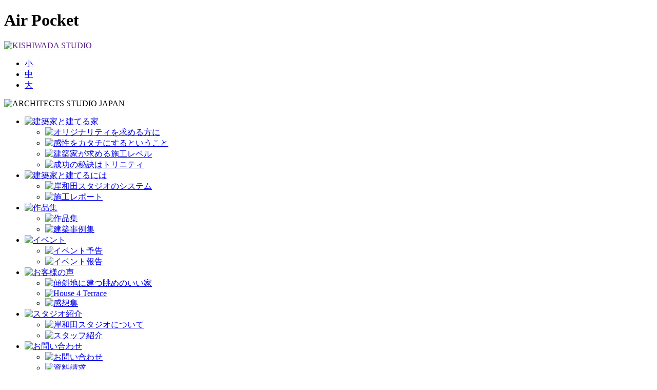

--- FILE ---
content_type: text/html; charset=UTF-8
request_url: http://www.asj-k.jp/co_photo/11472/
body_size: 7424
content:
<!DOCTYPE HTML PUBLIC "-//W3C//DTD HTML 4.01 Transitional//EN" "http://www.w3.org/TR/html4/loose.dtd">
<html>
<head>
<meta http-equiv="Content-Type" content="text/html; charset=utf-8">
<meta http-equiv="X-UA-Compatible" content="IE=Edge,chrome=1" />

<title>Air Pocket | 岸和田スタジオ</title>

<meta name="keywords" content="岸和田スタジオ,KISHIWADA STUDIO,大阪,建築家,デザイナーズ住宅">
<meta name="description" content="岸和田スタジオ、Air Pocket">
<base href="http://www.asj-k.jp/" />
<!--facebook画像指定-->
<meta property="og:image" content="http://www.asj-k.jp/assets/img/share/fb_img.jpg">
<!--ここまで-->
<meta name="format-detection" content="telephone=no"/>
<link rel="stylesheet" href="http://www.asj-k.jp/sys/wp-content/themes/kishiwada_studio/style.css" type="text/css">
<link rel="stylesheet" media="only screen and (max-device-width: 480px)" href="http://www.asj-k.jp/sys/wp-content/themes/kishiwada_studio/assets/css/iphone_moji.css" type="text/css" />
<link rel="stylesheet" href="http://www.asj-k.jp/sys/wp-content/themes/kishiwada_studio/assets/css/lightbox.css" type="text/css">
<link rel="apple-touch-icon" href="http://www.asj-k.jp/sys/wp-content/themes/kishiwada_studio/assets/img/share/apple-touch-icon.gif"/>
<script language="JavaScript" src="http://www.asj-k.jp/sys/wp-content/themes/kishiwada_studio/assets/js/jquery-1.10.2.min.js" type="text/javascript"></script>

<!--文字サイズボタン-->
<link rel="stylesheet" href="http://www.asj-k.jp/sys/wp-content/themes/kishiwada_studio/assets/css/style1.css" type="text/css" id="jstyle" />

<!--[if IE 6]>
<link rel="alternate stylesheet" href="http://www.asj-k.jp/sys/wp-content/themes/kishiwada_studio/assets/css/style2.css" type="text/css">
<link rel="alternate stylesheet" href="http://www.asj-k.jp/sys/wp-content/themes/kishiwada_studio/assets/css/style3.css" type="text/css">
<![endif]-->

<script language="javascript" src="http://www.asj-k.jp/sys/wp-content/themes/kishiwada_studio/assets/js/jquery.cookie.js"></script>
<script type="text/javascript">
	$(function(){
		var style = $.cookie('style');
		(!style)?style='http://www.asj-k.jp/sys/wp-content/themes/kishiwada_studio/assets/css/style1.css':style=style; // cookieが空かどうか判定・cssへの相対パス。　
		$('#jstyle').attr({ href:style }); // ID-jstyleのhrefにcssを。
	});
	function jstyle(cssurl){
		$('#jstyle').attr({ href:cssurl }); // ID-jstyleのhrefにcssを。
		$.cookie('style', cssurl, { expires:30,path:'/' }); // cookieに切り替えたcssを書き込む。
	}
</script>
<!--文字サイズボタン-->

<script language="JavaScript" src="http://www.asj-k.jp/sys/wp-content/themes/kishiwada_studio/assets/js/jquery.droppy.js" type="text/javascript"></script>
<script src="http://www.asj-k.jp/sys/wp-content/themes/kishiwada_studio/assets/js/lightbox-2.6.min.js" type="text/javascript"></script>
<!-- Ativando o jQuery lightBox plugin -->
<script type="text/javascript">
<!--
	$(function() {
		$('#contents a').lightBox();
	});
//-->
</script>
<script language="JavaScript" src="http://www.asj-k.jp/sys/wp-content/themes/kishiwada_studio/assets/js/share.js" type="text/JavaScript"></script>
<script language="JavaScript" src="http://www.asj-k.jp/sys/wp-content/themes/kishiwada_studio/assets/js/pager.js" type="text/JavaScript"></script>
<script language="JavaScript" src="http://www.asj-k.jp/sys/wp-content/themes/kishiwada_studio/assets/js/iepngfix.js" type="text/JavaScript"></script>
<script language="JavaScript" src="http://www.asj-k.jp/sys/wp-content/themes/kishiwada_studio/assets/js/iepngfix_tilebg.js" type="text/JavaScript"></script>

<script language="JavaScript" src="http://202.229.236.188/acc/js/accesslog.js"></script>
<script language="JavaScript">
<!--
AccessLogBookmark2('G5QIj5zQKjXTm1CW','http://www.asj-k.jp/favicon.ico');
-->
</script>
<script type="text/javascript" src="http://111.89.128.187/sys/access/asj-k/acctag.js"></script>
<link rel='dns-prefetch' href='//s.w.org' />
		<script type="text/javascript">
			window._wpemojiSettings = {"baseUrl":"https:\/\/s.w.org\/images\/core\/emoji\/2.4\/72x72\/","ext":".png","svgUrl":"https:\/\/s.w.org\/images\/core\/emoji\/2.4\/svg\/","svgExt":".svg","source":{"concatemoji":"http:\/\/www.asj-k.jp\/sys\/wp-includes\/js\/wp-emoji-release.min.js"}};
			!function(a,b,c){function d(a,b){var c=String.fromCharCode;l.clearRect(0,0,k.width,k.height),l.fillText(c.apply(this,a),0,0);var d=k.toDataURL();l.clearRect(0,0,k.width,k.height),l.fillText(c.apply(this,b),0,0);var e=k.toDataURL();return d===e}function e(a){var b;if(!l||!l.fillText)return!1;switch(l.textBaseline="top",l.font="600 32px Arial",a){case"flag":return!(b=d([55356,56826,55356,56819],[55356,56826,8203,55356,56819]))&&(b=d([55356,57332,56128,56423,56128,56418,56128,56421,56128,56430,56128,56423,56128,56447],[55356,57332,8203,56128,56423,8203,56128,56418,8203,56128,56421,8203,56128,56430,8203,56128,56423,8203,56128,56447]),!b);case"emoji":return b=d([55357,56692,8205,9792,65039],[55357,56692,8203,9792,65039]),!b}return!1}function f(a){var c=b.createElement("script");c.src=a,c.defer=c.type="text/javascript",b.getElementsByTagName("head")[0].appendChild(c)}var g,h,i,j,k=b.createElement("canvas"),l=k.getContext&&k.getContext("2d");for(j=Array("flag","emoji"),c.supports={everything:!0,everythingExceptFlag:!0},i=0;i<j.length;i++)c.supports[j[i]]=e(j[i]),c.supports.everything=c.supports.everything&&c.supports[j[i]],"flag"!==j[i]&&(c.supports.everythingExceptFlag=c.supports.everythingExceptFlag&&c.supports[j[i]]);c.supports.everythingExceptFlag=c.supports.everythingExceptFlag&&!c.supports.flag,c.DOMReady=!1,c.readyCallback=function(){c.DOMReady=!0},c.supports.everything||(h=function(){c.readyCallback()},b.addEventListener?(b.addEventListener("DOMContentLoaded",h,!1),a.addEventListener("load",h,!1)):(a.attachEvent("onload",h),b.attachEvent("onreadystatechange",function(){"complete"===b.readyState&&c.readyCallback()})),g=c.source||{},g.concatemoji?f(g.concatemoji):g.wpemoji&&g.twemoji&&(f(g.twemoji),f(g.wpemoji)))}(window,document,window._wpemojiSettings);
		</script>
		<style type="text/css">
img.wp-smiley,
img.emoji {
	display: inline !important;
	border: none !important;
	box-shadow: none !important;
	height: 1em !important;
	width: 1em !important;
	margin: 0 .07em !important;
	vertical-align: -0.1em !important;
	background: none !important;
	padding: 0 !important;
}
</style>
<link rel='stylesheet' id='dashicons-css'  href='http://www.asj-k.jp/sys/wp-includes/css/dashicons.min.css' type='text/css' media='all' />
<link rel='stylesheet' id='jetpack_css-css'  href='http://www.asj-k.jp/sys/wp-content/plugins/jetpack/css/jetpack.css' type='text/css' media='all' />
<link rel='https://api.w.org/' href='http://www.asj-k.jp/wp-json/' />
<link rel="EditURI" type="application/rsd+xml" title="RSD" href="http://www.asj-k.jp/sys/xmlrpc.php?rsd" />
<link rel="wlwmanifest" type="application/wlwmanifest+xml" href="http://www.asj-k.jp/sys/wp-includes/wlwmanifest.xml" /> 
<link rel='prev' title='感性が育まれる家' href='http://www.asj-k.jp/co_photo/11466/' />
<link rel='next' title='デッキハウス' href='http://www.asj-k.jp/co_photo/11479/' />
<link rel="canonical" href="http://www.asj-k.jp/co_photo/11472/" />
<link rel='shortlink' href='http://www.asj-k.jp/?p=11472' />
<link rel="alternate" type="application/json+oembed" href="http://www.asj-k.jp/wp-json/oembed/1.0/embed?url=http%3A%2F%2Fwww.asj-k.jp%2Fco_photo%2F11472%2F" />
<link rel="alternate" type="text/xml+oembed" href="http://www.asj-k.jp/wp-json/oembed/1.0/embed?url=http%3A%2F%2Fwww.asj-k.jp%2Fco_photo%2F11472%2F&#038;format=xml" />
<style type='text/css'>img#wpstats{display:none}</style></head>
<body>
<!-- Google Tag Manager -->
<noscript><iframe src="//www.googletagmanager.com/ns.html?id=GTM-WH56QP"
height="0" width="0" style="display:none;visibility:hidden"></iframe></noscript>
<script>(function(w,d,s,l,i){w[l]=w[l]||[];w[l].push({'gtm.start':
new Date().getTime(),event:'gtm.js'});var f=d.getElementsByTagName(s)[0],
j=d.createElement(s),dl=l!='dataLayer'?'&l='+l:'';j.async=true;j.src=
'//www.googletagmanager.com/gtm.js?id='+i+dl;f.parentNode.insertBefore(j,f);
})(window,document,'script','dataLayer','GTM-WH56QP');</script>
<!-- End Google Tag Manager -->
<a name="top"></a>
<div id="keyword">
<h1>Air Pocket</h1>
<!--/#keyword--></div>

<div id="wrapper" class="normal_wrap">

<div id="header" >
	<div id="logo"><a href=""><img src="http://www.asj-k.jp/sys/wp-content/themes/kishiwada_studio/assets/img/share/head_01.gif" alt="KISHIWADA STUDIO" width="372" height="36"></a></div>
	<div id="swich">
		<div id="style_switch">
			<ul>
				<li id="small"><a href="javascript:;" onclick="jstyle('http://www.asj-k.jp/sys/wp-content/themes/kishiwada_studio/assets/css/style1.css');">小</a></li>
				<li id="middle"><a href="javascript:;" onclick="jstyle('http://www.asj-k.jp/sys/wp-content/themes/kishiwada_studio/assets/css/style2.css');">中</a></li>
				<li id="large"><a href="javascript:;" onclick="jstyle('http://www.asj-k.jp/sys/wp-content/themes/kishiwada_studio/assets/css/style3.css');" class="leftbtn">大</a></li>
			</ul>
		<!-- /#style_switch -->
		</div>
	<!-- /#switch -->
	</div>
	<div><img src="http://www.asj-k.jp/sys/wp-content/themes/kishiwada_studio/assets/img/share/head_02.png" alt="ARCHITECTS STUDIO JAPAN" width="950" height="28"></div>
<!-- /#header -->
</div>
<div id="navi">
	<ul id="navi_p">
	<li><a href="concept/page01.html"><img src="http://www.asj-k.jp/sys/wp-content/themes/kishiwada_studio/assets/img/menu/menu_01.png" alt="建築家と建てる家" width="134" height="74"></a>
	<ul>
	<li><a href="concept/page01.html"><img src="http://www.asj-k.jp/sys/wp-content/themes/kishiwada_studio/assets/img/menu/smn_01.jpg" alt="オリジナリティを求める方に" width="220" height="71"></a></li>
	<li><a href="concept/page02.html"><img src="http://www.asj-k.jp/sys/wp-content/themes/kishiwada_studio/assets/img/menu/smn_02.jpg" alt="感性をカタチにするということ" width="220" height="71"></a></li>
	<li><a href="concept/page03.html"><img src="http://www.asj-k.jp/sys/wp-content/themes/kishiwada_studio/assets/img/menu/smn_03.jpg" alt="建築家が求める施工レベル" width="220" height="71"></a></li>
	<li><a href="concept/page04.html"><img src="http://www.asj-k.jp/sys/wp-content/themes/kishiwada_studio/assets/img/menu/smn_04.jpg" alt="成功の秘訣はトリニティ" width="220" height="71"></a></li>
	</ul>
</li>
<li><a href="howto/page01.html"><img src="http://www.asj-k.jp/sys/wp-content/themes/kishiwada_studio/assets/img/menu/menu_02.png" alt="建築家と建てるには" width="134" height="74"></a>
	<ul id="nvwaku_02">
	<li><a href="howto/page01.html"><img src="http://www.asj-k.jp/sys/wp-content/themes/kishiwada_studio/assets/img/menu/smn_05.jpg" alt="岸和田スタジオのシステム" width="220" height="71"></a></li>
	<!--<li><a href="howto/page02.html"><img src="http://www.asj-k.jp/sys/wp-content/themes/kishiwada_studio/assets/img/menu/smn_06.jpg" alt="アカデミー会員とは" width="220" height="71"></a></li>-->
	<!--<li><a href="howto/page03.html"><img src="http://www.asj-k.jp/sys/wp-content/themes/kishiwada_studio/assets/img/menu/smn_07.jpg" alt="プランニングコース" width="220" height="71"></a></li>-->
	<li><a href="co_seko/"><img src="http://www.asj-k.jp/sys/wp-content/themes/kishiwada_studio/assets/img/menu/smn_08.jpg" alt="施工レポート" width="220" height="71"></a></li>
	</ul>
</li>
<li><a href="co_photo/"><img src="http://www.asj-k.jp/sys/wp-content/themes/kishiwada_studio/assets/img/menu/menu_03.png" alt="作品集" width="134" height="74"></a>
	<ul id="nvwaku_03">
	<li><a href="co_photo/"><img src="http://www.asj-k.jp/sys/wp-content/themes/kishiwada_studio/assets/img/menu/smn_09.jpg" alt="作品集" width="220" height="71"></a></li>
	<li><a href="co_kanko/"><img src="http://www.asj-k.jp/sys/wp-content/themes/kishiwada_studio/assets/img/menu/smn_10.jpg" alt="建築事例集" width="220" height="71"></a></li>
	</ul>
</li>
<li><a href="co_event/"><img src="http://www.asj-k.jp/sys/wp-content/themes/kishiwada_studio/assets/img/menu/menu_04.png" alt="イベント" width="134" height="74"></a>
	<ul id="nvwaku_04">
	<li><a href="co_event/"><img src="http://www.asj-k.jp/sys/wp-content/themes/kishiwada_studio/assets/img/menu/smn_11.jpg" alt="イベント予告" width="220" height="71"></a></li>
	<li><a href="co_event_rp/"><img src="http://www.asj-k.jp/sys/wp-content/themes/kishiwada_studio/assets/img/menu/smn_12.jpg" alt="イベント報告" width="220" height="71"></a></li>
	</ul>
</li>
<li><a href="voice/page01.html"><img src="http://www.asj-k.jp/sys/wp-content/themes/kishiwada_studio/assets/img/menu/menu_05.png" alt="お客様の声" width="134" height="74"></a>
	<ul id="nvwaku_05">
	<li><a href="voice/page01.html"><img src="http://www.asj-k.jp/sys/wp-content/themes/kishiwada_studio/assets/img/menu/smn_13.jpg" alt="傾斜地に建つ眺めのいい家" width="220" height="71"></a></li>
	<li><a href="voice/page02.html"><img src="http://www.asj-k.jp/sys/wp-content/themes/kishiwada_studio/assets/img/menu/smn_14.jpg" alt="House 4 Terrace" width="220" height="71"></a></li>
	<li><a href="co_voice/"><img src="http://www.asj-k.jp/sys/wp-content/themes/kishiwada_studio/assets/img/menu/smn_15.jpg" alt="感想集" width="220" height="71"></a></li>
	</ul>
</li>
<li><a href="studio.html"><img src="http://www.asj-k.jp/sys/wp-content/themes/kishiwada_studio/assets/img/menu/menu_06.png" alt="スタジオ紹介" width="134" height="74"></a>
	<ul id="nvwaku_06">
	<li><a href="studio.html"><img src="http://www.asj-k.jp/sys/wp-content/themes/kishiwada_studio/assets/img/menu/smn_16.jpg" alt="岸和田スタジオについて" width="220" height="71"></a></li>
	<!--<li><a href="co_diary/"><img src="http://www.asj-k.jp/sys/wp-content/themes/kishiwada_studio/assets/img/menu/smn_17.jpg" alt="スタッフブログ" width="220" height="71"></a></li>-->
	<li><a href="co_staff/"><img src="http://www.asj-k.jp/sys/wp-content/themes/kishiwada_studio/assets/img/menu/smn_18.jpg" alt="スタッフ紹介" width="220" height="71"></a></li>
	</ul>
</li>
<li class="lst"><a href="toiawase.html"><img src="http://www.asj-k.jp/sys/wp-content/themes/kishiwada_studio/assets/img/menu/menu_07.png" alt="お問い合わせ" width="134" height="74"></a>
	<ul id="nvwaku_07">
	<li><a href="toiawase.html"><img src="http://www.asj-k.jp/sys/wp-content/themes/kishiwada_studio/assets/img/menu/smn_19.jpg" alt="お問い合わせ" width="220" height="71"></a></li>
	<li><a href="siryo.html"><img src="http://www.asj-k.jp/sys/wp-content/themes/kishiwada_studio/assets/img/menu/smn_20.jpg" alt="資料請求" width="220" height="71"></a></li>
	</ul>
</li>
</ul>
<!-- /#navi --></div>
<div id="contents" class="normal">
	<div id="co_photo_page">
		<h2><img src="http://www.asj-k.jp/sys/wp-content/themes/kishiwada_studio/assets/as_tem_img/img_photo/head_art.gif" alt="作品集" width="940" height="90"></h2>
		<div id="page_as_pg">
			<div class="btn_idx">
				<a href="co_photo">					<img src="http://www.asj-k.jp/sys/wp-content/themes/kishiwada_studio/assets/as_tem_img/img_photo/btn_back.gif" alt="一覧へ戻る">
				</a>
			</div>
			<div id="as_page">
				<div id="sub_pg">
					<div class="page_info">
						<ul>
														<li>カテゴリー | <a href="http://www.asj-k.jp/co_photo_cat/new-building/" rel="tag">新築</a> | 加藤　純　　竹内　美穂</li>
							<li class="info_title">Air Pocket</li>
						</ul>
					</div>
				</div>
								<div class="photo_img" style="clear:both;">
					<p><a href="http://www.asj-k.jp/sys/wp-content/uploads/2013/12/8a78500db2bd0b2cece0dc3235deda8b.jpg" data-lightbox="photo-images"><img src="http://www.asj-k.jp/sys/wp-content/uploads/2013/12/8a78500db2bd0b2cece0dc3235deda8b-640x428.jpg" alt=""></a></p>
					<div class="photo_info">
												<p></p>
					<!--/.photo_info--></div>
				<!--/.photo_img--></div>
								<div class="photo_img" style="clear:both;">
					<p><a href="http://www.asj-k.jp/sys/wp-content/uploads/2013/12/16b37c6a8bd97a445de52304d59362b7.jpg" data-lightbox="photo-images"><img src="http://www.asj-k.jp/sys/wp-content/uploads/2013/12/16b37c6a8bd97a445de52304d59362b7-640x433.jpg" alt=""></a></p>
					<div class="photo_info">
												<p></p>
					<!--/.photo_info--></div>
				<!--/.photo_img--></div>
								<div class="photo_img" style="clear:both;">
					<p><a href="http://www.asj-k.jp/sys/wp-content/uploads/2013/12/d9283ce3b901183735f29ea7f3c7531f.jpg" data-lightbox="photo-images"><img src="http://www.asj-k.jp/sys/wp-content/uploads/2013/12/d9283ce3b901183735f29ea7f3c7531f-640x428.jpg" alt=""></a></p>
					<div class="photo_info">
												<p></p>
					<!--/.photo_info--></div>
				<!--/.photo_img--></div>
								<div class="photo_img" style="clear:both;">
					<p><a href="http://www.asj-k.jp/sys/wp-content/uploads/2013/12/4045b6777be67eac01a4aa592dcd1422.jpg" data-lightbox="photo-images"><img src="http://www.asj-k.jp/sys/wp-content/uploads/2013/12/4045b6777be67eac01a4aa592dcd1422-640x956.jpg" alt=""></a></p>
					<div class="photo_info">
												<p></p>
					<!--/.photo_info--></div>
				<!--/.photo_img--></div>
								<div class="photo_img" style="clear:both;">
					<p><a href="http://www.asj-k.jp/sys/wp-content/uploads/2013/12/61789826a84c47c2af4f324981c03251.jpg" data-lightbox="photo-images"><img src="http://www.asj-k.jp/sys/wp-content/uploads/2013/12/61789826a84c47c2af4f324981c03251-640x956.jpg" alt=""></a></p>
					<div class="photo_info">
												<p></p>
					<!--/.photo_info--></div>
				<!--/.photo_img--></div>
								<div class="btn_idx_b">
				<a href="co_photo">						<img src="http://www.asj-k.jp/sys/wp-content/themes/kishiwada_studio/assets/as_tem_img/img_photo/btn_back.gif" alt="一覧へ戻る">
					</a>
				</div>
				<div class="category_link3">
					<div class="trees_01">
						<ul class="tree_category">
							<li class="tree_01">
								作品集カテゴリー
								<ul>
										<li class="cat-item cat-item-13"><a href="http://www.asj-k.jp/co_photo_cat/new-building/" >新築</a>
</li>
	<li class="cat-item cat-item-12"><a href="http://www.asj-k.jp/co_photo_cat/reform/" >リフォーム</a>
</li>
	<li class="cat-item cat-item-11"><a href="http://www.asj-k.jp/co_photo_cat/kitchen/" >キッチン</a>
</li>
								</ul>
							</li>
							<!--<li class="tree_02"></li>-->
						</ul>
					<!--/#trees--></div>
				<!--/#category_link3--></div>
			<!--/#as_page--></div>
		<!--/#page_as_pg--></div>
	<!--/#co_photo_page--></div>
</div>
<div id="btm_box">
<p>▲ <a href="/co_photo/11472/#top">ページTOPへ</a></p>
<ul>
	<li><a href="toiawase.html"><img src="http://www.asj-k.jp/sys/wp-content/themes/kishiwada_studio/assets/img/share/btm_toiawase.gif" alt="お問い合わせ" width="272" height="56"></a></li>
	<li><a href="siryo.html"><img src="http://www.asj-k.jp/sys/wp-content/themes/kishiwada_studio/assets/img/share/btm_siryo.gif" alt="資料請求" width="272" height="56"></a></li>
</ul>
<!-- <div><img src="http://www.asj-k.jp/sys/wp-content/themes/kishiwada_studio/assets/img/share/btm.jpg" alt="" width="950" height="131"></div> -->
<!--/#btm_box--></div>

<!-- /#wrapper --></div>

<div id="footer_wrap">

<div id="fnavi">
<ul>
	<li><a href="link.html"><img src="http://www.asj-k.jp/sys/wp-content/themes/kishiwada_studio/assets/img/share/fnavi_03.gif" alt="リンク集" width="121" height="18"></a></li>
	<li><a href="sitemap.html"><img src="http://www.asj-k.jp/sys/wp-content/themes/kishiwada_studio/assets/img/share/fnavi_01.gif" alt="サイトマップ" width="152" height="18"></a></li>
	<li><a href="privacy.html"><img src="http://www.asj-k.jp/sys/wp-content/themes/kishiwada_studio/assets/img/share/fnavi_02.gif" alt="プライバシーポリシー" width="174" height="18"></a></li>
</ul>
<!--/#fnavi--></div>


<div id="footer_com">


<div id="addressbox">
岸和田スタジオ　【株式会社　中商】<br>
〒596-0801　大阪府岸和田市箕土路町2丁目8-10<br>
TEL:072-448-5115　FAX:072-448-5118
<p class="sekoarea">【施工エリア】大阪府全域、和歌山県・橋本市・紀ノ川市・岩出市・和歌山市・葛城町・奈良県・香芝市・葛城市・御所市・五条市・兵庫県・尼崎市・川西市・宝塚市・伊丹市</p>
<!--/#addressbox--></div>

<div id="foot_brnner_box">
<ul>
	<li><a href="http://www.d-s-style.com/" target="blank"><img src="http://www.asj-k.jp/sys/wp-content/themes/kishiwada_studio/assets/img/share/bn_dstyle.gif" alt="D's style" width="179" height="42" border="0"></a>
		<br><a href="http://www.d-s-style.com/" target="blank">建築家が考えたデザイン住宅</a>
	</li>
	<li><a href="http://www.nakashou.jp/" target="blank"><img src="http://www.asj-k.jp/sys/wp-content/themes/kishiwada_studio/assets/img/share/bn_nakashou.gif" alt="nakashouの庭" width="179" height="42" border="0"></a>
		<br><a href="http://www.nakashou.jp/" target="blank">デザイナーとつくる庭</a>
	</li>
	<li><a href="http://www.free-de.jp/" target="blank"><img src="http://www.asj-k.jp/sys/wp-content/themes/kishiwada_studio/assets/img/share/bn_freede.jpg" alt="FREEDE" width="179" height="42" border="0"></a><br>
		<a href="http://www.free-de.jp/" target="blank">設計事務所で家を建てませんか</a>
	</li>
	<li><a href="http://www.nakashou.info/" target="blank"><img src="http://www.asj-k.jp/sys/wp-content/themes/kishiwada_studio/assets/img/share/bn_entry.jpg" alt="新卒・中途採用専用サイト" width="179" height="42" border="0"></a>
		<br><a href="http://www.nakashou.info/" target="blank">新卒・中途採用専用サイト</a>
	</li>
</ul>
</div>

<!-- InstanceBeginEditable name="footer_kw" -->
<!--<p class="key">建築家の手掛けるおしゃれでスタイリッシュなデザイン住宅が欲しいあなた、1700人を超える建築家のネットワークを持っている岸和田スタジオにお任せください！</p>-->
<!-- InstanceEndEditable -->

<!-- /#footer_right --></div>
<!-- /#footer_com --></div>
<!-- /#footer_wrap --></div>

<div id="footer">
<div id="footer_wrap02">

<p><a href="http://www.asj-k.jp/">トップ</a></p>

<div>
<h3>建築家と建てる家</h3>
<ul>
	<li><a href="concept/page01.html">オリジナリティを求める方に</a></li>
	<li><a href="concept/page02.html">感性をカタチにするということ</a></li>
	<li><a href="concept/page03.html">建築家の施工レベル</a></li>
	<li><a href="concept/page04.html">成功の秘訣はトリニティ</a></li>
</ul>
<h3>イベント情報</h3>
<ul>
	<li><a href="co_event">イベント予告</a></li>
	<li><a href="co_event_rp">イベント報告</a></li>
</ul>
<h3>お問い合わせ</h3>
<ul>
	<li><a href="toiawase.html">お問い合わせ</a></li>
	<li><a href="siryo.html">資料請求</a></li>
</ul>
</div>

<div>
<h3>建築家と建てるには</h3>
<ul>
	<li><a href="howto/page01.html">岸和田スタジオのシステム</a></li>
	<li><a href="co_seko">施工レポート</a></li>
</ul>
<h3>お客様の声</h3>
<ul>
	<li><a href="voice/page01.html">傾斜地に建つ眺めのいい家</a></li>
	<li><a href="voice/page02.html">House 4 Terrace</a></li>
	<li><a href="co_voice">感想集</a></li></li>
</ul>
</div>

<div class="lst">
<h3>作品集</h3>
<ul>
	<li><a href="co_photo">作品集</a></li>
	<li><a href="co_kanko">建築事例集</a></li>
</ul>
<h3>スタジオ紹介</h3>
<ul>
	<li><a href="studio.html">岸和田スタジオについて</a></li>
	<!-- <li><a href="co_diary">スタッフブログ</a></li>
	<li><a href="co_staff">スタッフ紹介</a></li> -->
</ul>
<h3>その他</h3>
<ul>
	<li><a href="link.html">リンク集</a></li>
	<li><a href="sitemap.html">サイトマップ</a></li>
	<li><a href="privacy.html">プライバシーポリシー</a></li>
</ul>
</div>


<!--/#footer_wrap02--></div>
<!-- /#footer --></div>

<div id="copybox">
<p class="copyright">All rights reserved (c) KISHIWADA STUDIO <strong><a href="index.html">注文住宅　大阪</a></strong></p>
<!--/#copybox--></div>

<!--<script language="JavaScript">-->
<!--
AccessLog2('G5QIj5zQKjXTm1CW', null );
-->
<!--</script>-->

<script type="text/javascript">

  var _gaq = _gaq || [];
  _gaq.push(['_setAccount', 'UA-22802157-1']);
  _gaq.push(['_trackPageview']);

  (function() {
    var ga = document.createElement('script'); ga.type = 'text/javascript'; ga.async = true;
    ga.src = ('https:' == document.location.protocol ? 'https://ssl' : 'http://www') + '.google-analytics.com/ga.js';
    var s = document.getElementsByTagName('script')[0]; s.parentNode.insertBefore(ga, s);
  })();

</script>
<script type='text/javascript' src='http://www.asj-k.jp/sys/wp-includes/js/wp-embed.min.js'></script>
<script type='text/javascript' src='https://stats.wp.com/e-202603.js' async='async' defer='defer'></script>
<script type='text/javascript'>
	_stq = window._stq || [];
	_stq.push([ 'view', {v:'ext',j:'1:6.3.2',blog:'63930069',post:'11472',tz:'9',srv:'www.asj-k.jp'} ]);
	_stq.push([ 'clickTrackerInit', '63930069', '11472' ]);
</script>
</body>
<!-- InstanceEnd --></html>